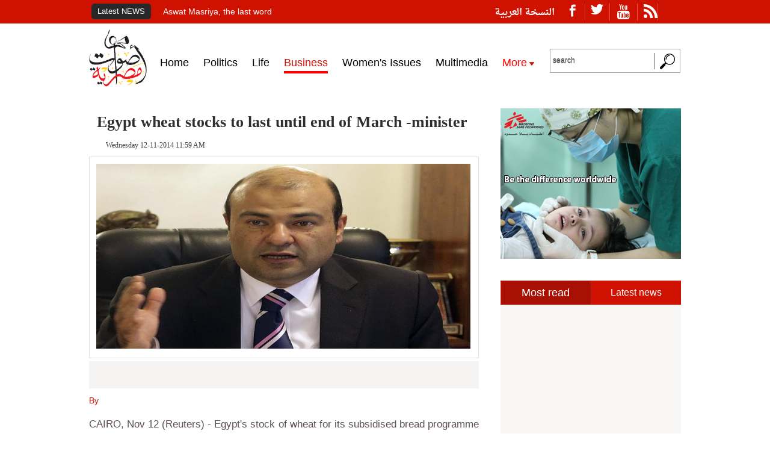

--- FILE ---
content_type: text/html; charset=UTF-8
request_url: http://en.aswatmasriya.com/news/details/10286
body_size: 7426
content:
<!DOCTYPE html>
<html>
    <head>
        <meta http-equiv="Content-Type" content="text/html; charset=UTF-8">
        <title>Aswat Masriya - Egypt wheat stocks to last until end of March -minister</title>
        <link rel='shortcut icon' type='image/x-icon' href='http://en.aswatmasriya.com/assets/img/aswat-masreya.png' />
                                    <meta name="description" content="Egypt&#39;s stock of wheat for its subsidised bread programme will last until the end of March, just before the local harvest begins, Supplies Minister Khaled Hanafi told Reuters.">
                                        <meta name='keywords' content='Egypt news, Egypt politics, Tahrir, Ikhwan, Mubarak, revolution, Baradei, Mursi, Morsi, Democracy, Armed forces, Copts, Christians, Gaza, Hamas, Saudi, Shafiq, Muslim brotherhood, Sinai, Cairo, Alexandria, Graffiti, Islamists, Hamdeen Sabbahi, Egypt constitution, columns, analysis, op-ed, blogs, social media, facebook, twitter, Video, pictures, youtube, tahrir, revolution, Egypt elections, Egypt constitution, elections coverage, Egypt parties, presidential elections, parliament' />
                <meta property="og:url" content="http://en.aswatmasriya.com/news/details/10286" />
        <meta property="og:type" content="article" />
                    <meta property="og:image" content="http://admin.aswatmasriya.com/en/uploads/old_news_images/cfe384ee-176f-4767-b4cb-39343f30e258.jpg" />
                <meta property="og:description" content="Egypt&#39;s stock of wheat for its subsidised bread programme will last until the end of March, just before the local harvest begins, Supplies Minister Khaled Hanafi told Reuters." />
                    <meta property="og:title" content="Egypt wheat stocks to last until end of March -minister" />
            <meta name="twitter:title" content="Egypt wheat stocks to last until end of March -minister">
                <meta name="viewport" content="width=device-width,initial-scale=0.3,maximum-scale=1.5" />
        <!--  twitter meta tag  -->
        <meta name="twitter:card" content="summary_large_image">
        <meta name="twitter:site" content="@AswatMasriya_En">
        <meta name="twitter:creator" content="@AswatMasriya_En">

        <meta name="twitter:description" content="Egypt&#39;s stock of wheat for its subsidised bread programme will last until the end of March, just before the local harvest begins, Supplies Minister Khaled Hanafi told Reuters.">
        <meta name="twitter:image" content="http://admin.aswatmasriya.com/en/uploads/old_news_images/cfe384ee-176f-4767-b4cb-39343f30e258.jpg">
        <!--  end twitter meta tag  -->
        <link rel="stylesheet" href="http://en.aswatmasriya.com/assets/css/responsive.css?swcv" type="text/css"/>
        <link href="http://en.aswatmasriya.com/assets/css/ticker-style.css" rel="stylesheet" type="text/css" />
        <link href="http://en.aswatmasriya.com/assets/css/swipebox.css?s2" rel="stylesheet" type="text/css" />
<!--        <script src="http://en.aswatmasriya.com/assets/js/jquery1.11.1.js"></script>-->
        <script src="http://en.aswatmasriya.com/assets/js/jquery-1-8.js"></script> <!-- old for map jquery -->
        <script src="http://en.aswatmasriya.com/assets/js/jquery.ticker.js" type="text/javascript"></script>
        <script src="http://en.aswatmasriya.com/assets/js/site.js" type="text/javascript"></script>
        <script type="text/javascript" src="http://en.aswatmasriya.com/assets/js/jquery.webticker.js"></script>
        <script type="text/javascript" src="http://en.aswatmasriya.com/assets/js/menu-active.js"></script>
        <!-- Go to www.addthis.com/dashboard to customize your tools -->
        <script type="text/javascript" src="//s7.addthis.com/js/300/addthis_widget.js#pubid=ra-50748c6a17da3b77"></script>
        <script defer src="http://en.aswatmasriya.com/assets/js/jquery.flexslider.js"></script>
        <script defer src="http://en.aswatmasriya.com/assets/js/jquery.swipebox.js"></script>
        <!-- Start Alexa Certify Javascript -->
        <script type="text/javascript">
            _atrk_opts = {atrk_acct: "X18Rm1aMp4Z3bm", domain: "aswatmasriya.com", dynamic: true};
            (function () {
                var as = document.createElement('script');
                as.type = 'text/javascript';
                as.async = true;
                as.src = "https://d31qbv1cthcecs.cloudfront.net/atrk.js";
                var s = document.getElementsByTagName('script')[0];
                s.parentNode.insertBefore(as, s);
            })();
        </script>
    <noscript><img src="https://d5nxst8fruw4z.cloudfront.net/atrk.gif?account=X18Rm1aMp4Z3bm" style="display:none" height="1" width="1" alt="" /></noscript>
    <!-- End Alexa Certify Javascript -->
    <script>
        (function (i, s, o, g, r, a, m) {
            i['GoogleAnalyticsObject'] = r;
            i[r] = i[r] || function () {
                (i[r].q = i[r].q || []).push(arguments)
            }, i[r].l = 1 * new Date();
            a = s.createElement(o),
                    m = s.getElementsByTagName(o)[0];
            a.async = 1;
            a.src = g;
            m.parentNode.insertBefore(a, m)
        })(window, document, 'script', '//www.google-analytics.com/analytics.js', 'ga');

        ga('create', 'UA-27027271-1', 'auto');
        ga('send', 'pageview');

    </script>
    <script type="text/javascript">
        $(function () {
            $("#webticker2").webTicker({travelocity: 0.08, direction: 1});
        });
    </script>
    <div id="fb-root"></div>
    <script>(function (d, s, id) {
            var js, fjs = d.getElementsByTagName(s)[0];
            if (d.getElementById(id))
                return;
            js = d.createElement(s);
            js.id = id;
            js.src = "//connect.facebook.net/en_US/sdk.js#xfbml=1&version=v2.6";
            fjs.parentNode.insertBefore(js, fjs);
        }(document, 'script', 'facebook-jssdk'));
    </script>
    <script>
        $(function () {

            var barSelector = ".subMenu",
                    offSetToTriggerFixed = 1,
                    offsettofix = $(barSelector).offset().top + offSetToTriggerFixed,
                    $fixedBar = $(barSelector).eq(0).clone();

            //Set cloned style and append to body:
            $fixedBar.css({display: 'none', position: 'fixed', top: 0, 'z-index': 1100, 'width': '100%'});
            $fixedBar.addClass('sticky_navigation');
            $('body').append($fixedBar);

//                //Set heights:
//                var viewPortHeight = $('body').height(),
//                        navHeight = $(barSelector).outerHeight(),
//                        $anyOtherSec = $('.section').not('.sTop');
//                $anyOtherSec.css({height: viewPortHeight - navHeight + 5});


            //Trigger when needed:
            $(window).scroll(function () {
                var fromTop = $(this).scrollTop();
                if (fromTop <= offsettofix)
                    $($fixedBar).hide();
                else
                    $($fixedBar).show();
            });
        });
    </script>
</head>
<body>
    <div class="wrapper">
        <header style="width: 100%;display: table;">
            <div class="on-f-head">
                <div id="shead-header1">
                    <div class="right-on-f-head">
                        <a href="http://www.aswatmasriya.com" class="language">النسخة العربية</a>
                        <a href="http://en.aswatmasriya.com/all_news"><p class="klmat-dala">Latest NEWS</p></a>
                        <div id="ticker-wrapper" class="no-js">
                            <ul id="js-news" class="js-hidden">
                                                                                                            <li class="news-item">
                                            <a href="http://en.aswatmasriya.com/news/details/18555">Aswat Masriya, the last word</a>
                                        </li>
                                                                            <li class="news-item">
                                            <a href="http://en.aswatmasriya.com/news/details/18554">Roundup of Egypt's press headlines on March 15, 2017‎</a>
                                        </li>
                                                                            <li class="news-item">
                                            <a href="http://en.aswatmasriya.com/news/details/18553">Roundup of Egypt's press headlines on March 14, 2017‎</a>
                                        </li>
                                                                            <li class="news-item">
                                            <a href="http://en.aswatmasriya.com/news/details/18552">Former Egyptian President Hosni Mubarak to be released: lawyer</a>
                                        </li>
                                                                            <li class="news-item">
                                            <a href="http://en.aswatmasriya.com/news/details/18551">Roundup of Egypt's press headlines on March 13, 2017</a>
                                        </li>
                                                                            <li class="news-item">
                                            <a href="http://en.aswatmasriya.com/news/details/18550">Egypt's capital set to grow by half a million in 2017</a>
                                        </li>
                                                                            <li class="news-item">
                                            <a href="http://en.aswatmasriya.com/news/details/18549">Egypt's wheat reserves to double with start of harvest -supply min</a>
                                        </li>
                                                                            <li class="news-item">
                                            <a href="http://en.aswatmasriya.com/news/details/18548">Roundup of Egypt's press headlines on March 12, 2017</a>
                                        </li>
                                                                                                </ul>
                        </div>
                    </div>
                    <div class="left-on-f-head">
                        <ul style="float: left;">
                            <li class='symbol'><a href="https://www.facebook.com/AswatMasriyaEn/?fref=ts" target="_blank" class="flaticon-facebook1 flaticon"></a></li>
                            <li class='symbol'><a href="https://twitter.com/AswatMasriya_En" target="_blank" class="flaticon3-socialnetwork189 flaticon"></a></li>
                            <li class='symbol'><a href="https://www.youtube.com/user/AswatMasriyaEn" target="_blank" class="flaticon4-youtube25 flaticon"></a></li>
                            <li class='symbol'><a href="http://en.aswatmasriya.com/home/rssfeeds" target="_blank" class="flaticon5-web-feed1 flaticon" style="padding-right: 0;"></a></li>
                        </ul>
                    </div>
                    <div class="clear"></div>
                </div>
            </div>
            <section class="shead-header">
                <div class="logo-an-search">
                    <div id="sticky_navigation">
                        <div class="subMenu">
                            <div class="inner">
                                <div class="demo_container">
                                    <div class="right-logo-area">
                                        <h1>
                                            <a href="http://en.aswatmasriya.com/"><img src="http://en.aswatmasriya.com/assets/img/logo.png" id="gujh-g" class="gujh-g1"/></a>
                                        </h1>
                                    </div>
                                    <div class="center-menu">
                                        <div id='cssmenu'>
                                            <ul>
                                                <li><a href="http://en.aswatmasriya.com/" class="sections-lia"><span>Home</span></a></li>
                                                                                                                                                            <li class="custom-section-li" id="sec_num_2">
                                                            <a href="http://en.aswatmasriya.com/section/2" class="sections-lia"><span>Politics</span></a>
                                                        </li>
                                                                                                            <li class="custom-section-li" id="sec_num_3">
                                                            <a href="http://en.aswatmasriya.com/section/3" class="sections-lia"><span>Life</span></a>
                                                        </li>
                                                                                                            <li class="custom-section-li" id="sec_num_5">
                                                            <a href="http://en.aswatmasriya.com/section/5" class="sections-lia"><span>Business</span></a>
                                                        </li>
                                                                                                            <li class="custom-section-li" id="sec_num_7">
                                                            <a href="http://en.aswatmasriya.com/section/7" class="sections-lia"><span>Women's Issues</span></a>
                                                        </li>
                                                                                                                                                    <li><a href="http://en.aswatmasriya.com/multimedia" class="sections-lia"><span>Multimedia</span></a></li>
                                                <li id="menu-more">
                                                    <a>
                                                        <span>
                                                            More
                                                            <ul id="sub-menu-more">
                                                                <li><a href="http://en.aswatmasriya.com/articles" class="sections-lia"><span>Opinion</span></a></li>
                                                                <li><a href="http://en.aswatmasriya.com/all_news" class="sections-lia"><span>Latest news</span></a></li>
                                                                <li><a href="http://en.aswatmasriya.com/hotfile" class="sections-lia"><span>Interactive files</span></a></li>
                                                                <div class="clear"></div>
                                                            </ul>
                                                        </span>
                                                    </a>
                                                </li>
                                            </ul>
                                        </div>
                                    </div>
                                    <div class="left-search">
                                        <form name="search_articles" action="" method="post" class="searchform" id="searchform">
                                            <input placeholder="search" maxlength="255" size="10" class="input-search" type="text" />
                                            <input name="submit" value="" class="icon-search" type="submit" />
                                        </form>
                                    </div>
                                    <div class="TOLeft"></div>
                                    <div class="TORight"></div>
                                </div>
                            </div>
                        </div>
                    </div>
                    <div id="AdContainer"></div>
                </div>
            </section>
        </header>
        <script>
            $(".searchform").submit(function (e) {
                e.preventDefault();
            });

            $(".icon-search").click(function () {
                if ($('.input-search').val() != '')
                {
                    window.location.href = "http://en.aswatmasriya.com/search/index/" + $('.input-search').val();
                }
            });
        </script>
        <script>
            $.post("https://graph.facebook.com", {id: "http://en.aswatmasriya.com/news/details/10286", scrape: true}, function (data) {
                console.log(data);
            });
        </script>
    </script>
<!--    <div class="up-main">
        <div class="HLB">
            <div class="bg-layer">

            </div>
        </div>
    </div>-->
<div class="middle-view">
    <div class="homepage-width">
        <div class="rightColumn">
            <!--  homeicon-->
            <div class="with-out-name">
                <a href="http://en.aswatmasriya.com/"><span class="home-icon"></span></a>
                <i class="left-arrow-yellow"></i>
                <a href="http://en.aswatmasriya.com/section/5"><p class="name-of-icon">Business</p></a>
                <div class="clear"></div>
            </div>
            <!--  end-homeicon-->
                        <div class="new-for-jo">
                <h3 class="article_title">Egypt wheat stocks to last until end of March -minister</h3>
                <div class="written-time">
                    <i class="atr_2-icon"></i>
                    <span class="atr_2">Wednesday 12-11-2014 11:59 AM</span>
                </div>
                <div class="clear"></div>
            </div>
                            <div class="content-img-news-let">
                    <img src="http://admin.aswatmasriya.com/en/uploads/old_news_images/cfe384ee-176f-4767-b4cb-39343f30e258.jpg" class="article-img"  alt="Egypt wheat stocks to last until end of March -minister" title="Egypt wheat stocks to last until end of March -minister">
                                    </div>
                        <div class="social-plugin-area">
                <!-- Go to www.addthis.com/dashboard to customize your tools -->
                <div class="addthis_sharing_toolbox"></div>
            </div>
            <div class="wh-yel-new-text">
                <input type="hidden" id="item_sec_id" value="5" />
                <div class="written-area">
                    <span class="written">By </span>
                    <span class="written_by"> <a target="_blank" href="http://en.aswatmasriya.com/journalist/index/" ></a></span>
                </div>
                                <div class="clear"></div>
            </div>
            <div class="article-description p-description">
                <p>CAIRO, Nov 12 (Reuters) -&nbsp;<a id="/search/entity?entityId=http%3A%2F%2Fd.opencalais.com%2Fer%2Fgeo%2Fcountry%2Fralg-geo1%2F4635c953-6a61-1597-32f9-ce991ec4c095&sort=date&terms=%22Egypt%22" class="cite"><span class="highlight"><span class="highlight">Egypt</span></span></a>&#39;s stock of wheat for its subsidised bread programme will last until the end of March, just before the local harvest begins, Supplies Minister Khaled Hanafi told Reuters.</p>
<p>The world&#39;s largest wheat importer,&nbsp;<a id="/search/entity?entityId=http%3A%2F%2Fd.opencalais.com%2Fer%2Fgeo%2Fcountry%2Fralg-geo1%2F4635c953-6a61-1597-32f9-ce991ec4c095&sort=date&terms=%22Egypt%22" class="cite"><span class="highlight"><span class="highlight">Egypt</span></span></a>&nbsp;bought 235,000 tonnes of French and Ukrainian wheat last Wednesday for shipment on Dec. 11-20.</p>
<p>The government has bought 2.19 million tonnes of wheat on the international market since July 1, the start of the fiscal year.</p>
<p><a id="/search/entity?entityId=http%3A%2F%2Fd.opencalais.com%2Fer%2Fgeo%2Fcountry%2Fralg-geo1%2F4635c953-6a61-1597-32f9-ce991ec4c095&sort=date&terms=%22Egypt%22" class="cite"><span class="highlight"><span class="highlight">Egypt</span></span></a>&nbsp;purchased 5.46 million tonnes of wheat from abroad in the 2013-2014 fiscal year in addition to 3.7 million tonnes of local wheat.</p>
<p>Minister Hanafi told Reuters in an interview late on Tuesday that the government planned to buy roughly the same amount from local farmers in the harvest which begins in mid-April and runs to mid-July.</p>
<p>He declined to give details about import plans for the second half of the fiscal year.</p>
<p>He has said&nbsp;<a id="/search/entity?entityId=http%3A%2F%2Fd.opencalais.com%2Fer%2Fgeo%2Fcountry%2Fralg-geo1%2F4635c953-6a61-1597-32f9-ce991ec4c095&sort=date&terms=%22Egypt%22" class="cite"><span class="highlight"><span class="highlight">Egypt</span></span></a>&nbsp;aims to cut state imports of wheat in the next year to between 4 million and 4.5 million tonnes provided reforms to its bread subsidy programme continued to reduce consumption and waste. (Reporting by Ehab Farouk; writing by Maggie Fick; editing by Jason Neely)</p>                            </div>
            <div class="tags-area">
                <span class="cic-ta"><i></i></span>
                <ul class="ul-tags-gt">
                                                                <li class="tags-li"><a href="http://en.aswatmasriya.com/search/news/" target="_blank"></a></li>
                                        <div class="clear"></div>
                </ul>
                <div class="clear"></div>
            </div>
            
            <div class="fourth-sections">
                                    <div class="right-one-of-them">
                        <div class="head-section-name">
                            <a href="http://en.aswatmasriya.com/section/5">
                                <h3>Politics</h3>
                            </a>
                        </div>
                        <div>
                                                            <div class="from-all-one-section">
                                    <div class="from-all-one-section-img">
                                                                                    <img src="http://admin.aswatmasriya.com/en/uploads/image_archive/647x471/16974293301489583599.jpg"  alt="Roundup of Egypt's press headlines on March 15, 2017‎" title="Roundup of Egypt's press headlines on March 15, 2017‎" class="from-all-one-section-img">
                                                                            </div>
                                    <a href="http://en.aswatmasriya.com/news/details/18554"> <h3 class="from-all-one-section-title">Roundup of Egypt's press headlines on March 15, 2017‎</h3></a>
                                </div>
                                                            <div class="from-all-one-section">
                                    <div class="from-all-one-section-img">
                                                                                    <img src="http://admin.aswatmasriya.com/en/uploads/image_archive/647x471/7651768911489479269.jpg"  alt="Roundup of Egypt's press headlines on March 14, 2017‎" title="Roundup of Egypt's press headlines on March 14, 2017‎" class="from-all-one-section-img">
                                                                            </div>
                                    <a href="http://en.aswatmasriya.com/news/details/18553"> <h3 class="from-all-one-section-title">Roundup of Egypt's press headlines on March 14, 2017‎</h3></a>
                                </div>
                                                    </div>
                    </div>
                                    <div class="right-one-of-them">
                        <div class="head-section-name">
                            <a href="http://en.aswatmasriya.com/section/2">
                                <h3>Life</h3>
                            </a>
                        </div>
                        <div>
                                                            <div class="from-all-one-section">
                                    <div class="from-all-one-section-img">
                                                                                    <img src="http://admin.aswatmasriya.com/en/uploads/image_archive/647x471/8548834581489613919.jpg"  alt="Aswat Masriya, the last word" title="Aswat Masriya, the last word" class="from-all-one-section-img">
                                                                            </div>
                                    <a href="http://en.aswatmasriya.com/news/details/18555"> <h3 class="from-all-one-section-title">Aswat Masriya, the last word</h3></a>
                                </div>
                                                            <div class="from-all-one-section">
                                    <div class="from-all-one-section-img">
                                                                                    <img src="http://admin.aswatmasriya.com/en/uploads/image_archive/647x471/17015222931489318033.jpg"  alt="Egypt's capital set to grow by half a million in 2017" title="Egypt's capital set to grow by half a million in 2017" class="from-all-one-section-img">
                                                                            </div>
                                    <a href="http://en.aswatmasriya.com/news/details/18550"> <h3 class="from-all-one-section-title">Egypt's capital set to grow by half a million in 2017</h3></a>
                                </div>
                                                    </div>
                    </div>
                                    <div class="right-one-of-them">
                        <div class="head-section-name">
                            <a href="http://en.aswatmasriya.com/section/3">
                                <h3>Business</h3>
                            </a>
                        </div>
                        <div>
                                                            <div class="from-all-one-section">
                                    <div class="from-all-one-section-img">
                                                                                    <img src="http://admin.aswatmasriya.com/en/uploads/image_archive/647x471/11767707971472382657.jpg"  alt="Egypt's wheat reserves to double with start of harvest -supply min" title="Egypt's wheat reserves to double with start of harvest -supply min" class="from-all-one-section-img">
                                                                            </div>
                                    <a href="http://en.aswatmasriya.com/news/details/18549"> <h3 class="from-all-one-section-title">Egypt's wheat reserves to double with start of harvest -supply min</h3></a>
                                </div>
                                                            <div class="from-all-one-section">
                                    <div class="from-all-one-section-img">
                                                                                    <img src="http://admin.aswatmasriya.com/en/uploads/image_archive/647x471/17187658821473415371.jpg"  alt="Egypt reforms must focus on investment: World Bank" title="Egypt reforms must focus on investment: World Bank" class="from-all-one-section-img">
                                                                            </div>
                                    <a href="http://en.aswatmasriya.com/news/details/18542"> <h3 class="from-all-one-section-title">Egypt reforms must focus on investment: World Bank</h3></a>
                                </div>
                                                    </div>
                    </div>
                                    <div class="right-one-of-them">
                        <div class="head-section-name">
                            <a href="http://en.aswatmasriya.com/section/5">
                                <h3>Women's Issues</h3>
                            </a>
                        </div>
                        <div>
                                                            <div class="from-all-one-section">
                                    <div class="from-all-one-section-img">
                                                                                    <img src="http://admin.aswatmasriya.com/en/uploads/image_archive/647x471/5367849481488740075.jpg"  alt="Artist breathes life into still paintings using human canvases" title="Artist breathes life into still paintings using human canvases" class="from-all-one-section-img">
                                                                            </div>
                                    <a href="http://en.aswatmasriya.com/news/details/18532"> <h3 class="from-all-one-section-title">Artist breathes life into still paintings using human canvases</h3></a>
                                </div>
                                                            <div class="from-all-one-section">
                                    <div class="from-all-one-section-img">
                                                                                    <img src="http://admin.aswatmasriya.com/en/uploads/image_archive/647x471/6314183251486635436.jpg"  alt="Egypt’s Al-Azhar entirely rejects proposal to end verbal divorce" title="Egypt’s Al-Azhar entirely rejects proposal to end verbal divorce" class="from-all-one-section-img">
                                                                            </div>
                                    <a href="http://en.aswatmasriya.com/news/details/18443"> <h3 class="from-all-one-section-title">Egypt’s Al-Azhar entirely rejects proposal to end verbal divorce</h3></a>
                                </div>
                                                    </div>
                    </div>
                            </div>
            <div>
                <div class="head-section-name">
                    <h3>facebook comments </h3>
                </div>
                <div fb-xfbml-state="rendered" class="fb-comments fb_iframe_widget" data-href="http://en.aswatmasriya.com/news/details/10286" data-width="100%" data-numposts="5"></div>
            </div>
        </div>
        <!-- end-articles-section -->

        <div class="leftColumn">
    <div class="left-content">
<!--        <div class="Cartoons">
            <script async src="//pagead2.googlesyndication.com/pagead/js/adsbygoogle.js"></script>
            <ins class="adsbygoogle"
                 style="display:block"
                 data-ad-client="ca-pub-3125771499169304"
                 data-ad-slot="2747342076"
                 data-ad-format="auto"></ins>
            <script>
                (adsbygoogle = window.adsbygoogle || []).push({});
            </script>
        </div>-->
        <a href="http://msf-egypt.org/en">
            <div class="banner-300x250">
                <img src="http://admin.aswatmasriya.com/en/uploads/banners/banner1_1475741508.jpg" alt="MSF" title="MSF" height="250" width="300" />
            </div>
        </a>
        <div class="most-top-mar4">
            <div class="clhead-mostread">
                <div id="most-of">
                    <ul id="tabs-last-section">
                        <li><a href="#" title="tab6">Most read</a></li>
                        <li><a href="#" title="tab5">Latest news</a></li>
                    </ul>
                    <div id="tab6" class="tabs-content">
                        <div class="most-read-section">
                                                        <div class="clear"></div>
                        </div>
                    </div>
                    <div id="tab5" class="tabs-content">
                        <div class="most-read-section">
                                                                                                                                <div class="one-most-read">
                                        <a href="http://en.aswatmasriya.com/news/details/18555">
                                            <div class="h_list">
                                                <h3>Aswat Masriya, the last word</h3>
                                            </div>
                                        </a>
                                    </div>
                                                                    <div class="one-most-read">
                                        <a href="http://en.aswatmasriya.com/news/details/18554">
                                            <div class="h_list">
                                                <h3>Roundup of Egypt's press headlines on March 15, 2017‎</h3>
                                            </div>
                                        </a>
                                    </div>
                                                                    <div class="one-most-read">
                                        <a href="http://en.aswatmasriya.com/news/details/18553">
                                            <div class="h_list">
                                                <h3>Roundup of Egypt's press headlines on March 14, 2017‎</h3>
                                            </div>
                                        </a>
                                    </div>
                                                                    <div class="one-most-read">
                                        <a href="http://en.aswatmasriya.com/news/details/18552">
                                            <div class="h_list">
                                                <h3>Former Egyptian President Hosni Mubarak to be released: lawyer</h3>
                                            </div>
                                        </a>
                                    </div>
                                                                                        <div class="clear"></div>
                        </div>
                    </div>
                </div>
            </div>
            <div class="clear"></div>
        </div>
        <!-- <div class="Cartoons">
            <script async src="//pagead2.googlesyndication.com/pagead/js/adsbygoogle.js"></script>
            <ins class="adsbygoogle"
                 style="display:block"
                 data-ad-client="ca-pub-3125771499169304"
                 data-ad-slot="2747342076"
                 data-ad-format="auto"></ins>
            <script>
                (adsbygoogle = window.adsbygoogle || []).push({});
            </script>
        </div> -->
       <a href="http://msf-egypt.org/en">
            <div class="Cartoons">
                <img src="http://admin.aswatmasriya.com/en/uploads/banners/banner2_1475741380.jpg" alt="MSF" title="MSF" height="250" width="300" />
            </div>
        </a>
        <!--        <div class="Cartoons">
                    <img src="http://en.aswatmasriya.com/assets/img/ad.jpg" alt="" title="" height="250" width="300">
                </div>-->
        <div class="fb-page" data-href="https://www.facebook.com/AswatMasriyaEn" data-tabs="timeline" data-width="300" data-height="290" data-small-header="false" data-adapt-container-width="false" data-hide-cover="false" data-show-facepile="false">
            <div class="fb-xfbml-parse-ignore"><blockquote cite="https://www.facebook.com/AswatMasriyaEn"><a href="https://www.facebook.com/AswatMasriyaEn">Aswat Masriya English</a></blockquote></div></div>
    </div>
</div>

        <div class="clear"></div>
    </div>
</div>

<script>
    $(document).ready(function () {
        $.ajax({
            type: "POST",
            url: "http://en.aswatmasriya.com/news/process_hit",
            data: {token: "ajax_request", id: 10286}
        });

        $(".article-description p").addClass("p-description");
        $(".article-description p strong").addClass("p-descriptionstrong");

        var sec_id = $("#item_sec_id").val();
        $(".custom-section-li").each(function () {
            var current_sec_id = $(this).attr("id");
            var current_sec_num = current_sec_id.replace("sec_num_", "");
            if (current_sec_num == sec_id)
            {
                $(this).addClass('li-active-menu');
            }
        });
    });
</script>
<!-- <div class="up-main" style="padding-bottom: 20px;clear: both;">
    <div class="HLB">
        <div class="bg-layer">
            <script async src="//pagead2.googlesyndication.com/pagead/js/adsbygoogle.js"></script>
            <ins class="adsbygoogle"
                 style="display:block"
                 data-ad-client="ca-pub-3125771499169304"
                 data-ad-slot="2747342076"
                 data-ad-format="auto"></ins>
            <script>
                (adsbygoogle = window.adsbygoogle || []).push({});
            </script>
        </div>
    </div>
</div> -->
<footer>
    <div class="b-foo-ter-1">
        <ul class="nav_lvl1">
            <li class="nav_lvl1-li"><a href="http://en.aswatmasriya.com/"><span>Home</span></a></li>
                                                <li class="nav_lvl1-li"><a href="http://en.aswatmasriya.com/section/2"><span>Politics</span></a></li>
                                    <li class="nav_lvl1-li"><a href="http://en.aswatmasriya.com/section/3"><span>Life</span></a></li>
                                    <li class="nav_lvl1-li"><a href="http://en.aswatmasriya.com/section/5"><span>Business</span></a></li>
                                    <li class="nav_lvl1-li"><a href="http://en.aswatmasriya.com/section/7"><span>Women's Issues</span></a></li>
                                        <li class="nav_lvl1-li"><a href="http://en.aswatmasriya.com/multimedia"><span>Multimedia</span></a></li>
        </ul>
    </div>
    <div class="b-foo-ter-2">
        <div class="footer-div2">
            <div class="links">
                <a href="http://en.aswatmasriya.com/about">About Us</a>
                <a href="http://en.aswatmasriya.com/contact">Contact Us</a>
            </div>
            <div class="us-footer">
                © All rights reserved 2016 to aswatmasriya
            </div>
            <div class="whalesys">
                Designed and Developed by Whalesys
            </div>
        </div>
    </div>
</footer>
</div>
<!-- This site is converting visitors into subscribers and customers with OptinMonster -http://optinmonster.com -->
<script>var om57fe539a00607, om57fe539a00607_poll = function () {
        var r = 0;
        return function (n, l) {
            clearInterval(r), r = setInterval(n, l)
        }
    }();
    !function (e, t, n) {
        if (e.getElementById(n)) {
            om57fe539a00607_poll(function () {
                if (window['om_loaded']) {
                    if (!om57fe539a00607) {
                        om57fe539a00607 = new OptinMonsterApp();
                        return om57fe539a00607.init({"s": "22598.57fe539a00607", "staging": 0, "dev": 0, "beta": 0});
                    }
                }
            }, 25);
            return;
        }
        var d = false, o = e.createElement(t);
        o.id = n, o.src = "//a.optnmnstr.com/app/js/api.min.js", o.async = true, o.onload = o.onreadystatechange = function () {
            if (!d) {
                if (!this.readyState || this.readyState === "loaded" || this.readyState === "complete") {
                    try {
                        d = om_loaded = true;
                        om57fe539a00607 = new OptinMonsterApp();
                        om57fe539a00607.init({"s": "22598.57fe539a00607", "staging": 0, "dev": 0, "beta": 0});
                        o.onload = o.onreadystatechange = null;
                    } catch (t) {
                    }
                }
            }
        };
        (document.getElementsByTagName("head")[0] || document.documentElement).appendChild(o)
    }(document, "script", "omapi-script");
</script>
<!-- / OptinMonster -->

<script>
    // last-section
    $(".tabs-content").hide();
    $("#tabs-last-section li:first").attr("id", "current");
    $(".tabs-content:first").fadeIn();
    $('#tabs-last-section a').click(function (e) {
        e.preventDefault();
        $(".tabs-content").hide();
        $("#tabs-last-section li").attr("id", "");
        $(this).parent().attr("id", "current");
        $('#' + $(this).attr('title')).show();
    });
    //end tabs li
</script>
</body>
</html>


--- FILE ---
content_type: text/css
request_url: http://en.aswatmasriya.com/assets/css/responsive.css?swcv
body_size: 8513
content:
.flaticon-facebook1:before,.flaticon2-instagram7:before,.flaticon3-socialnetwork189:before,.flaticon4-youtube25:before,.flaticon5-web-feed1:before{content:"\e000"}#cssmenu ul,li{list-style:none}.article-img,.bar,.borsanews,.clear,.images-inn,.info-content-writer,.loadmore-btn,.middle-view,.related-news,footer{clear:both}#cssmenu ul li a,.mapButtons a,.poll-result,a{text-decoration:none}
*{padding:0;margin:0;font-weight:400}@font-face{font-family:font_rg;src:url(font/master-font/DroidNaskh-Regular.otf) format("opentype");src:url(font/master-font/DroidNaskh-Regular.woff) format("woff"),url(font/master-font/DroidNaskh-Regular.ttf) format("truetype"),url(font/master-font/DroidNaskh-Regular.svg) format("svg")}@font-face{font-family:font_bo;src:url(font/master-font/DroidNaskh-Bold.otf) format("opentype");src:url(font/master-font/DroidNaskh-Bold.woff) format("woff"),url(font/master-font/DroidNaskh-Bold.ttf) format("truetype"),url(font/master-font/DroidNaskh-Bold.svg) format("svg")}@font-face{font-family:bahij;src:url(font/menu-font/W-HelveticaNeueW23forSKY-Bd_0.otf) format("opentype");src:url(font/menu-font/W-HelveticaNeueW23forSKY-Bd_0.woff) format("woff"),url(font/menu-font/W-HelveticaNeueW23forSKY-Bd_0.ttf) format("truetype"),url(font/menu-font/W-HelveticaNeueW23forSKY-Bd_0.svg) format("svg")}@font-face{font-family:font_new;src:url(font/new-font/Greta-Text-Pro-Light_21528.otf) format("opentype");src:url(font/new-font/Greta-Text-Pro-Light_21528.woff) format("woff"),url(font/new-font/Greta-Text-Pro-Light_21528.ttf) format("truetype"),url(font/new-font/Greta-Text-Pro-Light_21528.svg) format("svg")}body{direction:ltr}@font-face{font-family:Flaticon;src:url(font/icon-fonts/facebook-icon/flaticon.eot);src:url(font/icon-fonts/facebook-icon/flaticon.eot#iefix) format("embedded-opentype"),url(font/icon-fonts/facebook-icon/flaticon.woff) format("woff"),url(font/icon-fonts/facebook-icon/flaticon.ttf) format("truetype"),url(font/icon-fonts/facebook-icon/flaticon.svg) format("svg");font-weight:400;font-style:normal}[class*=" flaticon-"]:after,[class*=" flaticon-"]:before,[class^=flaticon-]:after,[class^=flaticon-]:before{font-family:Flaticon;font-size:20px;font-style:normal}@font-face{font-family:Flaticon2;src:url(font/icon-fonts/googleplus-icon/flaticon.eot);src:url(font/icon-fonts/googleplus-icon/flaticon.eot#iefix) format("embedded-opentype"),url(font/icon-fonts/googleplus-icon/flaticon.woff) format("woff"),url(font/icon-fonts/googleplus-icon/flaticon.ttf) format("truetype"),url(font/icon-fonts/googleplus-icon/flaticon.svg) format("svg");font-weight:400;font-style:normal}[class*=" flaticon2-"]:after,[class*=" flaticon2-"]:before,[class^=flaticon2-]:after,[class^=flaticon2-]:before{font-family:Flaticon2;font-size:22px;font-style:normal}@font-face{font-family:Flaticon3;src:url(font/icon-fonts/twitter-icon/flaticon.eot);src:url(font/icon-fonts/twitter-icon/flaticon.eot#iefix) format("embedded-opentype"),url(font/icon-fonts/twitter-icon/flaticon.woff) format("woff"),url(font/icon-fonts/twitter-icon/flaticon.ttf) format("truetype"),url(font/icon-fonts/twitter-icon/flaticon.svg) format("svg");font-weight:400;font-style:normal}[class*=" flaticon3-"]:after,[class*=" flaticon3-"]:before,[class^=flaticon3-]:after,[class^=flaticon3-]:before{font-family:Flaticon3;font-size:20px;font-style:normal}@font-face{font-family:Flaticon4;src:url(font/icon-fonts/youtube/flaticon.eot);src:url(font/icon-fonts/youtube/flaticon.eot#iefix) format("embedded-opentype"),url(font/icon-fonts/youtube/flaticon.woff) format("woff"),url(font/icon-fonts/youtube/flaticon.ttf) format("truetype"),url(font/icon-fonts/youtube/flaticon.svg) format("svg");font-weight:400;font-style:normal}[class*=" flaticon4-"]:after,[class*=" flaticon4-"]:before,[class^=flaticon4-]:after,[class^=flaticon4-]:before{font-family:Flaticon4;font-size:25px;font-style:normal}@font-face{font-family:Flaticon5;src:url(font/icon-fonts/rss/flaticon.eot);src:url(font/icon-fonts/rss/flaticon.eot#iefix) format("embedded-opentype"),url(font/icon-fonts/rss/flaticon.woff) format("woff"),url(font/icon-fonts/rss/flaticon.ttf) format("truetype"),url(font/icon-fonts/rss/flaticon.svg) format("svg");font-weight:400;font-style:normal}[class*=" flaticon5-"]:after,[class*=" flaticon5-"]:before,[class^=flaticon5-]:after,[class^=flaticon5-]:before{font-family:Flaticon5;font-size:23px;font-style:normal}.columnsContainer{position:relative}.content{width:100%;margin:auto;background:#fff}.TOLeft,.TORight{display: none;position:absolute;width:160px;height:600px;top:130px}.middle-view,.repeated_section{background:#FFF;position:relative}.TORight{right:-172px}.TOLeft{left:-172px}.home-content{padding-top:23px;float:right;width:70%}#shead-header{width:80%;margin:auto}.middle-view{width:984px;padding:0 10px;margin:auto}.repeated_section{height:100%;width:228px;float:right;margin-left:24px}.repeated_section:nth-last-child(2){margin-left:0}.repeated_a{width:100%;height:100%;display:block}.span_img{overflow:hidden;display:block;border:1px solid #D8D8D8;padding:12px}.hidden-width{display:block;width:202px;height:149px}.h3-and-timing{width:100%}.homepage-width{margin-top:36px}.rightColumn{width:648px;float:left}.leftColumn{width:300px;float:right}.h3-shadow{width:96%;max-height:70px;min-height:45px;padding:2% 2% 0;line-height:22px;overflow:hidden;color:#231F20;font-family:arial;font-size:15px;font-weight:700}.section-timing i{display:block;float:left;margin-right:8px;margin-top:5px}.repeated_section:nth-child(1) i{margin-top:0}.section-timing{position:absolute;top:50%;left:13px;padding:2% 5%;background:#ce1100;border-radius:2px}.section-timing span{font-family:arial;font-size:13px;font-weight:400;color:#fff;line-height:22px;text-align:center}.news-main-section{width:100%;margin:auto}.head-section-name{height:46px;line-height:46px;border-top:2px solid #000}.head-section-name h3{color:#ce1100;font-family:arial;font-size:18px;font-weight:700;float:left}.political-one{width:100%;float:right;margin-bottom:24px}.political-one .political-one-img{width:370px;padding:12px;background:#FFF;border:1px solid #DFDFDF;float:left;height:269px}.p-politicaltitle,.political-one .political-one-title{width:230px;padding-left:22px;line-height:30px;float:right;min-height:22px}.political-one .political-one-title{max-height:120px;overflow:hidden;margin-right:0;font-family:arial;font-size:18px;margin-top:3%;margin-bottom:2%;color:#000;font-weight:700}.description-more,.political-one .political-one-title:hover{color:#CE1100}.p-politicaltitle,.political-one-text p{color:#000;font-size:15px;font-family:arial;overflow:hidden}.p-politicaltitle{max-height:145px;margin-top:10px}.political-one .political-sp-img{width:100%;height:100%}.political-one-text:nth-child(2n+0){margin-right:0}.political-one-text{width:312px;float:left;margin-right:24px;height:45px;overflow:hidden;margin-bottom:24px}.political-one-text i{background:url(../img/aswat-masreya.png) no-repeat;width:22px;height:22px;display:block;float:left;margin-right:2.5%}.political-one-text p{float:left;line-height:1.4;width:87%;height:43px;font-weight:700}.borsanews{background:#000;height:36px;width:100%;margin-top:12px;margin-bottom:36px}.area-flw-up{width:100%;height:35px;padding:0;margin:auto;position:relative;overflow:hidden}#block-views-breaking-news-bar-block-1{background:url(../img/bg-slider-bar.png);height:36px}.tickercontainer{margin:0;padding:0;overflow:hidden}ul.newsticker{position:relative;height:36px;line-height:35px}.field-content{color:#fff;float:left;margin-right:13px}.field-content:hover{color:#930e02}#webticker2{float:left}#webticker2 li{float:left;background:url(../img/kora-bg.png) left no-repeat;margin-left:25px}#block-views-breaking-news-bar-block-1 h2{background-color:#D80000;color:#FFF;margin:3px 3px auto auto;height:30px;width:80px;float:left;line-height:34px;font-family:arial;font-size:16px;font-weight:400;text-align:center}.a-scrool-top{font-family:font_rg;font-size:15px;font-weight:400}.percentageplus{display:block;float:left;background:#468847;color:#fff;height:19px;margin-top:9px;border-radius:3px;line-height:23px;padding:0 4px}.percentage0,.percentagemic{float:right;color:#fff;height:19px;margin-top:9px;border-radius:3px;line-height:23px;padding:0 4px;display:block}.percentagemic{background:#ec1815}.percentage0{background:#666}.article-one{width:310px;float:left;margin-bottom:24px}.article-one:nth-child(1),.article-one:nth-child(3){margin-left:13px}.article-one:nth-child(2),.article-one:nth-child(4){margin-left:15px}.article-one .article-one-img{padding:12px;background:#FFF;border:1px solid #DFDFDF;float:left}.article-one .article-one-title{min-height:22px;max-height:60px;overflow:hidden;width:60%;line-height:30px;margin-left:2%;float:right;font-family:arial;font-size:20px;margin-top:1%;color:#000}.article-one .article-one-title2{color:#ce1100;font-family:arial;font-size:15px;max-height:98px;overflow:hidden;width:60%;line-height:30px;margin-left:2%;float:right;margin-top:1%}.from-all-one .from-all-one-title,.p-articletitle,.p-from-alltitle{min-height:22px;max-height:60px;line-height:30px;overflow:hidden}.p-articletitle{width:60%;float:right;margin-left:2%}.article-one .article-sp-img{width:86px;height:104px}.article-main-section{background:#f7f7f7;margin-bottom:36px}.from-all-one{width:310px;float:right;margin-bottom:24px;margin-left:24px;border:1px solid #DFDFDF;height:223px}.from-all-one:nth-child(2){margin-left:0}.from-all-one .from-all-one-img{width:286px;height:141px;padding:12px 12px 7px;background:#FFF;float:right}.from-all-one .from-all-one-title{width:93%;margin-left:12px;font-family:arial;font-size:18px;font-weight:700;color:#000}.p-from-alltitle{width:92%;margin-top:10px;float:right;margin-right:2%}.from-all-one .from-all-sp-img{width:100%;height:100%}.political-all-one:nth-child(2n+0){margin-left:0}.political-all-one{width:49%;float:right;margin-left:2%;max-height:50px;overflow:hidden;margin-bottom:24px}.political-all-one i{background:url(../img/aswat-masreya.png) no-repeat;width:22px;height:22px;display:block;float:left;margin-right:2.5%}.political-all-one p{float:left;color:#000;line-height:1.4;width:88%;overflow:hidden;height:40px;font-family:arial;font-size:15px;font-weight:700}.left-content{width:300px;float:right}.banner-300x250{width:300px;height:250px;margin-bottom:36px}.Cartoons{margin:36px 0;width:300px;position:relative;height:250px;overflow: hidden;}.most-top-mar4{margin-bottom:36px}.most-read-section{width:300px;background:#F9F7F5;height:325px;padding-top:14px;overflow:hidden}.one-most-read{width:286px;height:67px;border:1px solid #d8d8d8;margin:auto auto 12px;background:#fff}.one-most-read:last-child{margin-bottom:0}.h_list{width:100%;float:right;display:block}#most-of,.clhead-mostread{width:300px}.h_list h3{color:#000;font-family:arial;font-size:16px;line-height:1.9;height:50px;min-height:40px;overflow:hidden;text-align:left;padding:5px 12px 5px 5px}#tabs-last-section li{float:left;line-height:40px;position:relative;background:url(../img/s-05_index.png) left no-repeat}#tabs-last-section li a{padding:0;color:#fff;font-family:arial;font-size:16px;display:block;height:40px;width:150px;background:url(../img/s-05_index.png) left no-repeat #ce1100;text-align:center}#tabs-last-section #current{border-left:medium none;box-shadow:none;margin-top:0}#tabs-last-section #current a{background:url(../img/s-05_index.png) left no-repeat #a81003;color:#FFF;line-height:40px;font-family:arial;font-size:18px}.albums-area-inner .albumsinner-h3,.videos-area-inner .albumsinner-h3{overflow:hidden;line-height:1.6;font-family:arial;font-size:17px;text-align:left;z-index:999;padding:0 .5% 0 10px}#tabs-last-section{display:table}.multimedia{margin-top:36px}.images-home-area{width:563px;float:left}.videos-home-area{width:418px;float:right}.albums-area-inner{width:280px;height:305px;float:left;position:relative}.albums-area-inner .albumsinner-img{width:100%;height:100%}.albums-area-inner .img-ab{min-height:20px;max-height:80px;bottom:0;right:0;width:100%;position:absolute}.albums-area-inner .albumsinner-h3{width:96%;color:#FFF;min-height:31px;max-height:50px;position:relative}.albums-area-inner .albumsinner-h3:hover{color:#CE1100}.albums-area-inner:nth-child(1){margin-right:2px}.videos-area-inner{width:419px;height:304px;float:right;position:relative}.videos-area-inner .albumsinner-img{width:100%;height:100%}.videos-area-inner .content-of-diivr{position:absolute;bottom:0;left:0;width:100%}.videos-area-inner .img-ab{min-height:20px;max-height:80px;bottom:0;right:0;width:100%;position:absolute}.videos-area-inner .albumsinner-h3{width:96%;color:#FFF;min-height:31px;max-height:57px;position:relative}.bg-red-boox,.bg-red2-boox{padding:10px;line-height:10px}.videos-area-inner .albumsinner-h3:hover{color:#CE1100}.bg-red-boox p,.bg-red2-boox p{color:#fff;font-family:arial;font-size:14px}.content-of-diivr-home{position:absolute;top:250px;left:0;width:96.5%}.logo2-img-numo,.logo3-img-numo{display:block;width:18px;height:18px;z-index:999;position:absolute}.logo2-img-numo{background:url(../img/images-red-bg.png) no-repeat;margin:0 5px;top:6px;left:0}.bg-red-boox{position:absolute;top:8px;left:8px;background:#ce1100}.bg-red-boox p{margin-left:20px}.logo3-img-numo{background:url(../img/video-red-bg.png) no-repeat;margin:0 5px;top:6px;left:0}.bg-red2-boox{position:absolute;top:8px;right:8px;background:#ce1100}.bg-red2-boox p{margin-left:20px}.vote-polls{width:300px;height:233px;margin-bottom:36px}.footer-div2,.nav_lvl1{width:984px;margin:auto;overflow:hidden}.nav_lvl1 li{display:table-cell;padding:10px 33px}.nav_lvl1 li a{color:#FFF;padding:0 19px;font-family:font_BO;font-size:14px;font-weight:400}.footer-div2{height:55px}.b-foo-ter-1{background:#101010;width:100%}.b-foo-ter-2{background:#000;width:100%}.links{line-height:50px;width:309px;float:left}.us-footer,.whalesys{color:#fff;line-height:53px;height:50px;font-family:font_rg;font-size:12px}.us-footer{float:left;width:265px}.whalesys{width:300px;float:right}.fb-comments,.fb-comments iframe{width:648px}.links a,.us-footer a{width:auto;margin:5px 3px;padding:5px 10px;color:#FFF;font-weight:400}.links a{font-family:font_rg;font-size:12px}.us-footer a{font-family:font_Bold;font-size:11px}.on-f-head{width:100%;display:block;height:27px;background:#ce1100;padding:6px 0}#shead-header1{width:984px;margin:auto;overflow:hidden;position:relative}.language{width:110px;height:40px;float:left;position:absolute;right:200px;z-index:99999;font-family:font_bo;color:#fff}.wh-yel-new-text{height:15px;margin:15px 0}.klmat-dala,.tags-dala-ul{height:20px;overflow:hidden}.right-on-f-head{width:75%;float:left}.klmat-dala{padding:3px 10px;background:#282828;color:#FFF;margin-left:.5%;max-width:100px;border-radius:5px;float:left;font-family:arial;font-size:13px;line-height:20px}.tags-dala-ul{float:right;margin-top:3px;width:79%}.left-on-f-head{width:200px;float:right}.symbol{float:left;border-left:1px solid #fa5041;box-shadow:inset 1px 0 #ad1002;height:28px}.symbol:first-child{float:left;border-left:none;box-shadow:none;height:28px}.symbol:last-child{border-right:1px solid #FA5041;box-shadow:-1px 0 #AD1002 inset}.flaticon{color:#fff;padding:0 10px}.flaticon-facebook1::before{content:""}[class*=" flaticon-"]::after,[class*=" flaticon-"]::before,[class^=flaticon-]::after,[class^=flaticon-]::before{font-family:Flaticon;font-size:20px;font-style:normal}.logo-an-search{width:984px;margin:auto}.right-logo-area{float:left;margin-right:10px;margin-top:10px;width:96px;height:95px}.input-search,.left-search,.searchform{height:38px;float:left}.left-search{width:215px;margin:42px 0 0}.searchform{width:215px;position:relative;background:#FFF;border:1px solid #a6a5a5}.input-search{padding:0 2%;border:none;line-height:2.4;text-shadow:0 -1px 0 rgba(0,0,0,.76);width:75%;box-shadow:none;outline:0;color:#000;font-family:arial;font-size:12px}.icon-search{color:#FFF;width:20%;height:27px;float:right;outline:0;border:none;border-left:1px solid #606060;cursor:pointer;background:url(../img/search-spa.png) center center no-repeat #FFF;margin-top:6px}.center-menu{width:650px;height:60px;float:left;margin-right:10px;margin-top:25px}#cssmenu ul{margin:28px 0 0;padding:0;display:block;height:31px}#cssmenu>ul>li{padding:0 12px;float:left}#cssmenu ul li{display:block;position:relative;height:31px;line-height:31px}#cssmenu ul li:hover a{color:#CE1100!important}#cssmenu>ul>li>a{display:block;color:#000;z-index:2;position:relative;text-align:center;margin-top:8px;height:25px;line-height:25px}#cssmenu ul li a{display:block;margin:0;transition:color .2s ease 0s;box-sizing:border-box;font-family:arial;font-size:15px}.written-area,.written-time{font-size:13px;font-family:arial}.li-active a{color:#ce1100!important}.li-active a span{border-bottom:4px solid red;padding-bottom:4px}.with-out-name{margin-bottom:12px}.home-icon{display:block;width:19px;height:16px;background:url(../img/home-icon.png) no-repeat;float:left;margin-top:5px}.left-arrow-yellow{width:20px;height:13px;display:block;background:url(../img/y-left-arrow_03.png) no-repeat;float:left;margin:10px 10px 0}.name-of-icon{display:block;height:20px;font-family:Font_reg;float:left;margin-top:5px;color:#000}.new-for-jo{padding:6px 2%;width:96%}.written-time{float:left;height:23px;line-height:25px;margin-top:12px}.written-area{max-width:490px;float:left;height:14px;line-height:10px}.quate-icon,.quate-icon2{display:block;height:22px}.written{color:#ce1100;font-family:arial;font-size:14px}.written_by a{color:#6E6E6E;font-family:tahoma;font-size:14px}.article_title{width:100%;float:right;font-size:26px;color:#2e2e2e;font-weight:700;line-height:33px;overflow:hidden}.p-description,.p-quate{color:#5F5050;font-weight:400}.content-img-news-let{position: relative;padding:11px;border:1px solid #DFDFDF;margin-bottom:5px}.p-description{font-family:Arial,Helvetica,sans-serif;font-size:17px;line-height:30px;text-align:justify;margin:0 0 18px}.left-quote{width:27%;border:1px solid #dfdfdf;float:right;padding:24px 1%;margin-left:4%}.quate-icon{width:28px;float:right;background:url(../img/one_article2.png) right top no-repeat}.p-quate{font-family:arial;font-size:16px;float:right;width:90%;margin-right:8px}.quate-icon2{width:28px;float:left;background:url(../img/one_article.png) right top no-repeat}.bg-no,.related-news{display:table}.related-news{margin-bottom:24px}.one-related-topic{width:100%;margin-bottom:24px}.div-img-related-topic{float:left;width:20%;margin:1% 0;padding:1%;border:1px solid #DFDFDF}.related-topic_title1,.related-topic_title2{display:block;overflow:hidden;padding-top:6px;font-family:arial;float:left;width:73%;margin-left:2%}.related-topic_title1{font-size:16px;color:#D44233;max-height:48px;line-height:25px}.related-topic_title2{font-size:13px;color:#333;min-height:2px;max-height:45px;line-height:23px;text-align:justify}.img-related-topic{float:right;width:100%}.fourth-sections{width:100%;display:table;clear:both;margin-top:24px}.right-one-of-them{width:311px;float:right;margin-bottom:12px;margin-left:25px}.right-one-of-them:nth-child(2),.right-one-of-them:nth-child(4){margin-left:0}.from-all-one-section{width:118px;height:230px;float:right;margin-bottom:24px;margin-left:23px;border:1px solid #DFDFDF;padding:12px 12px 0}.from-all-one-section:nth-child(2){margin-left:0}.from-all-one-section .from-all-one-section-img{width:118px;height:86px;background:#FFF;float:right}.from-all-one-section .from-all-one-section-title{color:#000;min-height:22px;max-height:130px;overflow:hidden;width:98%;line-height:19px;margin-right:2%;float:right;font-family:arial;font-size:15px;margin-top:6px}.grid-view-2-h3,.grid-view-2-p{color:#231F20;font-family:arial;overflow:hidden}.from-all-one-section .from-all-sp-img{width:100%;height:100%}.social-plugin-area{width:638px;height:35px;background:#F5F4F2;margin-top:5px;padding:5px;direction:ltr;margin-bottom:8px}.grid-view-2{width:648px;float:right;position:relative;margin-bottom:24px}.img-badd-for-sec{width:149px;height:109px;padding:1%;border:1px solid #DFDFDF;float:left;margin-right:3%}.grid-view-2-img{width:100%;height:100%;float:right}.grid-view-2-h3{line-height:1.5;font-size:16px;max-height:50px;margin-top:15px;min-height:20px;float:right;width:100%;font-weight:700}.grid-view-2-p{line-height:1.6;font-size:13px;margin-top:5px;height:40px;float:right;width:100%}.p-in-sub-section,.span-in-sub-section{padding:0 3px;line-height:20px;font-family:tahoma;font-size:12px;margin-top:0;display:block}.set-new-height-in{max-height:120px;min-height:95px;overflow:hidden;border-bottom:1px solid #6b6b6b;float:right;width:454px}.time-area-in-subsec{margin-left:.5%;width:454px}.p-in-sub-section{color:#000;float:left;width:50%;height:18px;overflow:hidden}.span-in-sub-section{color:#ce1100;float:right;height:16px;width:40%;text-align:right}.img-ab55{min-height:15px;max-height:95px;bottom:0;right:0;width:100%;position:absolute;z-index:-1}.loadmore-btn{width:124px;height:30px;background:#C82617;margin:10px auto}.load_more{outline:0;background:url(../img/load-more.png) 12% 60% no-repeat;width:100%;height:100%;display:block;border:none;cursor:pointer;color:#FFF;font-family:arial;font-size:13px}.main-view-width{width:984px;margin:auto;padding:0 12px}.homepage-shasha:nth-child(1){width:564px;height:415px;float:left;position:relative}.homepage-shasha:nth-child(1) .homepage-shasha-img{width:100%;height:100%}.homepage-shasha:nth-child(1) .content-of-shasha{position:absolute;top:357px;left:0;width:100%}.homepage-shasha:nth-child(1) .homepage-shasha-img-ab{min-height:20px;max-height:80px;bottom:0;right:0;width:100%;position:absolute}.homepage-shasha:nth-child(1) .homepage-shasha-h3{width:96%;overflow:hidden;line-height:1.6;color:#FFF;min-height:31px;max-height:57px;text-align:left;z-index:999;position:relative;padding:0 .5% 0 10px;font-weight:700;font-family:arial;font-size:18px}.homepage-shasha:nth-child(2),.homepage-shasha:nth-child(3){width:396px;height:196px;float:right;position:relative;margin-bottom:23px}.homepage-shasha:nth-child(2) .homepage-shasha-img,.homepage-shasha:nth-child(3) .homepage-shasha-img{width:100%;height:100%}.homepage-shasha:nth-child(2) .content-of-shasha,.homepage-shasha:nth-child(3) .content-of-shasha{position:absolute;top:135px;left:0;width:100%}.homepage-shasha:nth-child(2) .homepage-shasha-img-ab,.homepage-shasha:nth-child(3) .homepage-shasha-img-ab{min-height:20px;max-height:80px;bottom:0;right:0;width:100%;position:absolute}.homepage-shasha:nth-child(2) .homepage-shasha-h3,.homepage-shasha:nth-child(3) .homepage-shasha-h3{width:96%;overflow:hidden;line-height:1.6;color:#FFF;min-height:31px;max-height:57px;text-align:left;z-index:999;position:relative;padding:0 .5% 0 10px;font-weight:700;font-family:arial;font-size:18px}.homepage-shasha:nth-child(1),.homepage-shasha:nth-child(3){margin-bottom:0}.homepage-shasha:nth-child(1) .homepage-shasha-h3:hover,.homepage-shasha:nth-child(2) .homepage-shasha-h3:hover,.homepage-shasha:nth-child(3) .homepage-shasha-h3:hover{color:#CE1100}.main-view{margin-bottom:36px;margin-top:24px}.time2-area-in-subsec{float:right;display:table;margin-top:5px;margin-left:.5%;width:228px;border-top:1px solid #6b6b6b;padding-top:3px;margin-right:20px;overflow:hidden}.p2-in-sub-section,.span2-in-sub-section{padding:0 3px;display:block;line-height:20px;margin-top:0;font-family:tahoma;font-size:12px}.p2-in-sub-section{color:#000;float:left;width:50%;height:18px;overflow:hidden}.span2-in-sub-section{color:#ce1100;float:right;height:16px;width:40%;text-align:left}#sticky_navigation{background:#fff;width:984px;position:relative}.sticky_navigation #cssmenu ul{margin-top:13px}.sticky_navigation .center-menu{height:30px}.sticky_navigation .left-search{margin:10px 0 0 5px}.sticky_navigation{height:50px;background:#fff;border-top:2px solid red;box-shadow:0 2px 5px 0 #D4D4D4}.sticky_navigation .demo_container{width:984px;margin:auto;position: relative;}.atr_2,.writers-div-ar{margin-left:15px;overflow:hidden}.sticky_navigation .right-logo-area{margin-top:3px;width:56px;height:46px;margin-right:0}.sticky_navigation .right-logo-area img{height:45px!important;width:46px!important}.sticky_navigation .center-menu{margin-top:0}.sticky_navigation #searchform,.sticky_navigation .input-search{height:28px}.sticky_navigation .icon-search{height:28px;margin-top:0}.gujh-g1{height:95px;width:96px}.gujh-g{height:45px;width:46px}.writers-div{margin-bottom:24px}.editor{width:86px;height:104px;float:left}.writers-div-ar{float:left;width:518px;height:110px}.atr_2,.title_editor{height:20px;line-height:20px}.time-area-in-arti{float:right;display:table;margin-right:10px;background:#eee;border-left:1px solid #d8d8d8;border-bottom:1px solid #d8d8d8;border-right:1px solid #d8d8d8;padding:0 10px}.atr_2{color:#3d3d3d;font-family:tahoma;font-size:12px;display:block;float:left}.title_editor{color:#231F20;font-family:font_Bo;font-size:14px}.with-out-name{display:none}.mar-topnew{margin-top:36px}.title_editor-name{color:#D44233;min-height:25px;max-height:41px;line-height:1.3;overflow:hidden;font-family:arial;font-size:17px;margin-bottom:5px;margin-top:5px}.big-content-img-news-let,.one-img-in-albums{position: relative;margin-bottom:36px;float:right;margin-right:0}.title_editor-description{color:#737373;height:55px;line-height:1.4;font-family:arial;font-size:13px;overflow:hidden}.big-content-img-news-let .albumsinner-h3,.name-of-album-in-section .albumnameinner-h3,.one-img-in-albums .albumsinner-h3{line-height:1.6;font-family:arial;font-size:16px;text-align:left;min-height:20px;overflow:hidden}.writers-div-boorder{border:1px solid #d8d8d8;padding:12px}.one-img-in-albums{width:200px;height:145px;position:relative;margin-left:24px}.one-img-in-albums:nth-child(3n+0){margin-left:0}.one-img-in-albums .albumsinner-img{width:100%;height:100%}.content-of-diivr{position:absolute;bottom:11px;left:0;width:96.5%}.one-img-in-albums .img-ab{min-height:20px;max-height:80px;bottom:0;right:0;width:100%;position:absolute}.one-img-in-albums .albumsinner-h3{width:97%;color:#FFF;max-height:46px;z-index:999;position:relative;padding:0 0 10px 7px}.article-img{width:622px;height:307px}.big-content-img-news-let{padding:11px;border:1px solid #DFDFDF;height:307px;position:relative;width:624px}.big-content-img-news-let .bg-red-boox{top:20px;right:25px;width:65px}.big-content-img-news-let .article-img{width:100%;height:100%}.big-content-img-news-let .img-ab{min-height:20px;max-height:80px;bottom:0;left:11px;width:100%;position:absolute}.big-content-img-news-let .albumsinner-h3{width:100%;color:#FFF;max-height:70px;z-index:999;position:relative;padding:0 0 10px 20px}.albums-area-in-section{width:31.3%;float:right;position:relative;margin-right:0;margin-left:3%;margin-bottom:26px}.albums-area-in-section:nth-child(3n+0){margin-left:0}.albumsinner-img{width:199px;height:145px;display:block}.name-of-album-in-section{width:100%;color:#000;position:relative;height:52px;overflow:hidden;margin:auto}.logo9-vid-numo,.logo92-vid-numo{margin:0 5px;position:absolute;right:-1px;z-index:999;display:block}.logo9-vid-numo{background:url(../img/video_03.png) 100% 60% no-repeat;width:27px;height:17px;top:128px}.logo92-vid-numo{background:url(../img/albume099_03.png) 100% 60% no-repeat;width:26px;height:19px;top:126px}.name-of-album-in-section .albumnameinner-h3{width:100%;color:#000;max-height:50px;z-index:999;position:relative}.section-slider-one-album{width:648px;height:580px;margin-bottom:50px}.flexslider{position:relative}.flexslider .slides{zoom:1}#slider{height:471px;overflow:hidden}.flex-viewport{max-height:2000px;-webkit-transition:all 1s ease;-moz-transition:all 1s ease;-ms-transition:all 1s ease;-o-transition:all 1s ease;transition:all 1s ease}.loading .flex-viewport{max-height:300px}.carousel li{margin-right:5px}.flex-direction-nav a{text-decoration:none;display:block;width:40px;height:40px;position:absolute;top:50%;z-index:10;overflow:hidden;cursor:pointer;text-indent:-99999999px;color:rgba(0,0,0,.8)}.flex-direction-nav .flex-prev{right:10px;background:url(../img/right-arrow-slider-albums.png) no-repeat;width:36px;height:36px}.flex-direction-nav .flex-next{left:10px;background:url(../img/left-arrow-slider-albums.png) no-repeat;width:36px;height:36px}.flex-direction-nav a:before{font-family:flexslider-icon;font-size:40px;display:inline-block;content:'\f001';color:rgba(0,0,0,.8);text-shadow:1px 1px 0 rgba(255,255,255,.3)}.flex-direction-nav a.flex-next:before{content:'\f002'}.flex-direction-nav .flex-disabled{opacity:0!important;filter:alpha(opacity=0);cursor:default;z-index:-1}.flex-pauseplay a{display:block;width:20px;height:20px;position:absolute;bottom:5px;left:10px;opacity:.8;z-index:10;overflow:hidden;cursor:pointer;color:#000}.flex-pauseplay a:before{font-family:flexslider-icon;font-size:20px;display:inline-block;content:'\f004'}.flex-pauseplay a:hover{opacity:1}.flex-pauseplay a.flex-play:before{content:'\f003'}.flex-control-nav{width:100%;position:absolute;bottom:-40px;text-align:center}.flex-control-nav li{margin:0 6px;display:inline-block;zoom:1}.flex-control-paging li a{width:11px;height:11px;display:block;background:#666;background:rgba(0,0,0,.5);cursor:pointer;text-indent:-9999px;-webkit-box-shadow:inset 0 0 3px rgba(0,0,0,.3);-moz-box-shadow:inset 0 0 3px rgba(0,0,0,.3);-o-box-shadow:inset 0 0 3px rgba(0,0,0,.3);box-shadow:inset 0 0 3px rgba(0,0,0,.3);-webkit-border-radius:20px;-moz-border-radius:20px;border-radius:20px}.flex-control-paging li a:hover{background:#333;background:rgba(0,0,0,.7)}.flex-control-paging li a.flex-active{background:#000;background:rgba(0,0,0,.9);cursor:default}.flex-control-thumbs{margin:5px 0 0;position:static;overflow:hidden}.flex-control-thumbs li{width:25%;float:left;margin:0}.flex-control-thumbs img{width:100%;height:auto;display:block;opacity:.7;cursor:pointer;-moz-user-select:none;-webkit-transition:all 1s ease;-moz-transition:all 1s ease;-ms-transition:all 1s ease;-o-transition:all 1s ease;transition:all 1s ease}.flex-control-thumbs img:hover{opacity:1}.flex-control-thumbs .flex-active{opacity:1;cursor:default}@media screen and (max-width:860px){.flex-direction-nav .flex-prev{opacity:1;left:10px}.flex-direction-nav .flex-next{opacity:1;right:10px}}.flex-container a:hover,.flex-slider a:hover{outline:0}.flex-control-nav,.flex-direction-nav,.slides,.slides>li{margin:0;padding:0;list-style:none}.flex-pauseplay span{text-transform:capitalize}.flexslider .slides img{-moz-user-select:none;width:647px;display:block;height:471px}.carousel23 .slides img{width:120px;display:block;height:96px}.carousel23 .slides li{margin-left:6px}#carousel{width:634px;padding:7px;background:#333;height:94px;overflow:hidden}#carousel .slides li{opacity:.5;cursor:pointer;float:right}#carousel .flex-active-slide{opacity:1!important}#carousel .flex-direction-nav{display:none}.class-name-of-news{background:red;padding:5px 20px;color:#FFF;float:right;margin-right:21px;font-family:arial!important;font-size:14px;position:absolute;left:10px;bottom:65px}.searchform-page{width:646px;height:43px;display:table;background:#FFF;border:1px solid #CECECE}.input-search-page{padding:0 10px;border-width:medium medium medium 1px;border-style:none none none solid;border-color:-moz-use-text-color -moz-use-text-color -moz-use-text-color #DBDBDB;-moz-border-top-colors:none;-moz-border-right-colors:none;-moz-border-bottom-colors:none;-moz-border-left-colors:none;border-image:none;line-height:1.3;text-shadow:0 -1px 0 rgba(0,0,0,.76);width:585px;height:25px;box-shadow:none;float:right;outline:0;color:#000;margin-top:10px}.icon-search-page,.loadmore-btn a{outline:0;color:#FFF;cursor:pointer}.icon-search-page{width:25px;height:26px;float:left;border:0;opacity:10;background:url(../img/search-spa.png) 77.5% 20.5%;margin-left:7px;margin-top:10px}.search-page-content{margin-top:36px}.loadmore-btn a{width:100%;height:100%;display:block;border:none;font-family:arial;font-size:13px;text-align:center;line-height:31px}#sub-menu-more{display:none!important;padding:0!important;height:100%!important;position:absolute;top:0;left:0;z-index:999;width:143px}.sticky_navigation #sub-menu-more{top:24px}#sub-menu-more li{background:#f5f5f5;height:40px!important;line-height:40px!important}#menu-more span{color:red}#sub-menu-more li:hover{background:#fff}#sub-menu-more li:nth-last-child(2){border:none}#sub-menu-more li a span{color:#000;text-align:center;display:block}#menu-more:hover #sub-menu-more{display:table!important;box-shadow:1px 1px 6px 1px #dcdbdb}#menu-more{cursor:pointer;background:url(../img/more-t-arr.png) 100% 37% no-repeat;height:38px!important}#menu-more .li-active-menu a span{border-bottom:0;padding:0}.custom-section-li{padding:0 10px}.li-active-menu a{color:#CE1100!important}.li-active-menu a span{border-bottom:4px solid red;padding-bottom:4px}.video-mo5tarat-icon{background:url(../img/video-red-bg.png) no-repeat;display:block;float:right;width:19px;height:13px}.pics-mo5tarat-icon{background:url(../img/images-red-bg.png) no-repeat;display:block;float:right;width:18px;height:16px}.news-mo5tarat-icon{background:url(../img/political-img.png) no-repeat;display:block;float:right;width:19px;height:14px}#cssmenu ul li a span{font-family:arial;font-size:18px;font-weight:400}.border-no-result{border:1px solid #E4E4E4;background:#FFF;width:646px;height:46px}.border-no-result h3{text-align:center;line-height:46px;color:#000}.right-p-deco{color:#333;font-family:font_Bo;font-size:15px;line-height:3;margin-bottom:20px}.pollques,.right-p-bold,.right-p-reg,.tags-li a{font-family:arial}.right-p-bold{font-size:18px;font-weight:700}.right-p-reg{font-size:15px;margin:10px 0}.tags-area{width:648px;margin-top:24px;margin-bottom:24px}.cic-ta{width:27px;height:24px;display:block;float:left;border-left:1px solid #FFF;box-shadow:1px 0 #DFDFDF inset}.cic-ta i{background:url(../img/one_article_tags.jpg) no-repeat;width:38px;height:35px;display:block}.ul-tags-gt{width:555px;float:left;margin-left:12px}.tags-li{padding:0 8px;height:22px;line-height:17px;background:#f7f7f7;float:left;margin-right:12px;margin-bottom:12px;border:1px solid #d3d4d4}.tags-li a{color:#000;font-size:13px}#outer-poll{border:1px solid #E4E4E4;width:300px}#poll{width:300px;height:233px;overflow:hidden;background:#F5F3F4;position:relative}.poll-btn,.totalvotes{position:absolute;bottom:0;width:100%}.pollques{color:#FFF;font-weight:700;padding:10px;font-size:17px;line-height:28px;background:#CF1101;text-align:left}#formcontainer{line-height:30px;font-size:20px;color:#fff;padding:15px 10px}.h3-percent{float:left;color:#000;margin-right:20px;font-family:font_bo;font-size:15px}.p-percent{float:left;font-family:font_rg;font-size:13px!important;color:#5D5D5D}.poll-btn{border:none;font-size:14px;cursor:pointer;display:block;color:#fff;background-color:#333;text-align:center;margin:6px -11px 6px auto;height:30px;font-family:font_bo;font-weight:400}.poll-btn:hover{background:#CF1101}.poll-result{color:#fff;font-size:18px;font-weight:700;padding-left:10px;margin-left:5px;border-left:1px solid #971408;box-shadow:inset 1px 0 #f83422;float:right}.mapButtons a,.totalvotes{font-weight:400;text-align:center}.p_poll{color:#2D2D2D;padding:3px 0;border-bottom:2px solid #fff;font-size:16px}#container p{font-family:Georgia,serif;color:#333;margin:0;line-height:2em}#loader{display:none;text-align:center}.option{margin:7px 0}.totalvotes{background:#333;font-size:14px;color:#fff;margin-right:-11px;font-family:font_bo}.option p{color:#5D5D5D;margin-bottom:4px;margin-left:4px}.bar{height:10px;background:#5D5D5D;float:left}.yourvote{background:#139}#iframe_poll{border:none}.writers-div2:nth-child(odd){background:#fcfcfc}.writers-div2{padding:12px 0}.writers-div2:nth-child(even){background:#f8f8f8}.writers-div-ar2{float:left;width:624px;height:95px;margin-left:6px;border-bottom:1px solid #d0d0cf;overflow:hidden}.time-area-in-subsec{float:left;display:table;margin-top:5px;margin-right:6px}.title_editor-name2{margin-left:12px;color:#d44233;min-height:20px;max-height:41px;line-height:1.3;overflow:hidden;font-family:font_Bo;font-size:16px;margin-bottom:5px;margin-top:5px}.title_editor-description2{margin-left:12px;color:#737373;height:60px;line-height:1.4;font-family:font_rg;font-size:13px;overflow:hidden}.news_editor{width:648px;margin-bottom:25px;padding-top:11px}.news_editor img{float:left;width:93px;height:123px;margin-right:12px;border:1px solid #e5e5e5}.about-the-writer{height:30px;border-bottom:1px solid #e9e9e9;line-height:25px;color:#737373;display:block;font-family:font_bo;font-size:14px;float:left;width:540px}.info-content-writer p,.info-content-writer span{font-family:font_rg;float:left}.info-about-writer{float:left;width:540px;margin-top:12px}.info-content-writer{width:540px}.info-content-writer p{color:#d44233;margin-right:2px;font-size:15px}.info-content-writer span{color:#231f20;margin-left:2px;display:block;font-size:14px}.dropdownFilters{margin-top:36px}.mapButtons{width:304px;height:45px;margin:15px auto 5px}.mapButtons a{width:150px;height:21px;float:left;margin-right:2px;margin-bottom:2px;font-size:11px;color:#FFF;font-family:Tahoma;line-height:19px;display:block}.mapButtons a:hover{color:#FFF!important}.mapButtons a.button1{background-color:#4ddce9}.mapButtons a.button2{background-color:#ff5a00}.mapButtons a.button3{background-color:#665014}.mapButtons a.button4{background-color:#e2bd59}.p-descriptionstrong{color:#5F5050;font-family:Arial,Helvetica,sans-serif;font-size:22px;line-height:30px;text-align:justify;margin:0 0 18px;font-weight:700}.active_files-diiv:first-child{width:648px;border:none;padding:0;background:0 0;float:none;margin-left:0;margin-bottom:24px;border-bottom:4px solid #D8D8D8}.active_files-diiv{width:311px;border:1px solid #d8d8d8;background:#F8F8F8;float:right;margin-left:22px;margin-bottom:24px;border-bottom:4px solid #D8D8D8}.active_files-diiv:nth-child(2n+1){margin-left:0}.active_files-diiv:first-child img{width:648px;height:213px;display:block}.active_files-diiv h3,.active_files-diiv:first-child h3{width:300px;height:40px;font-family:font_reg;font-size:14px;line-height:1.5;overflow:hidden}.active_files-diiv:first-child h3{display:none;margin:auto;text-align:center}.active_files-diiv h3{margin:3px auto auto;color:#000}.active_files-diiv img{width:311px;height:155px;display:block}.new-for-jo-info{width:964px;background:#FBFAF9;padding:6px 10px}.article_title-info{width:100%;float:left;font-size:26px;color:#2E2E2E;font-weight:700;line-height:33px;overflow:hidden;text-align:left}.written-time-info{margin-right: 15px;min-width:98px;float:left;font-family:font_rg;font-size:13px;height:23px;line-height:25px;margin-top:12px}.written-area-info{max-width:350px;float:left;border-right:1px solid #000;padding-right:10px;margin-right:10px;height:14px;line-height:15px;font-family:font_reg;font-size:13px;margin-top:16px}.atr_2-icon-info,.atr_2-info{height:20px;display:block;float:left}.atr_2-icon-info{background:url(../img/one_file.png) 90% 53% no-repeat;width:20px;margin-right:8px}.atr_2-info{color:#6E6E6E;line-height:26px;font-family:font_rg;font-size:12px;overflow:hidden}.written-info{color:#0A0A0A;font-family:font_Bo;font-size:12px}.written_by-info{color:#0A0A0A;font-family:font_rg;font-size:12px}.inner-img-caption{font-family:tahoma;font-size: 14px;line-height: 20px;margin-top: -20px;text-align: center;color: #000;margin-bottom: 10px;}.fb-comments iframe{position: relative !important;}.fb_iframe_widget iframe{position: relative !important;}.active_files-in-search{width: 648px;border: none;padding: 0;background: 0 0;float: none;margin-left: 0;margin-bottom: 24px;border-bottom: 4px solid #D8D8D8;} 
.HLB {width: 750px;height: 90px;margin: auto;}
.sticky_navigation .TOLeft, .sticky_navigation .TORight{top:50px;}
.up-main{padding: 10px 0px 0px;}
#AdContainer {position: absolute;z-index: 999;right: 10%;top: 230px;height: 0;width: 0;display: none;}

--- FILE ---
content_type: text/css
request_url: http://en.aswatmasriya.com/assets/css/ticker-style.css
body_size: 722
content:
/* Ticker Styling */
#ticker-wrapper.has-js {}
#ticker {
    width: 500px;
    height: 23px;
    display: block;
    position: relative;
    overflow: hidden;
    background-color: #CE1100;
}
#ticker-title {
    padding-top: 9px;
    color: #990000;
    font-weight: bold;
    text-transform: uppercase;
}
#ticker-content {
    position: absolute;
    color: #fff;
    font-family: "font_rg";
    font-size: 14px;
    line-height: 27px;
    height: 20px;
}
#ticker-content a {    text-decoration: none;	color: #fff;font-family: arial;font-size: 14px;}
#ticker-swipe {padding-top: 9px;position: absolute;top: 0px;background-color: #CE1100;display: block;width: 800px;height: 23px; }
#ticker-swipe span {margin-left: 1px;background-color: #CE1100;border-bottom: 1px solid #fff;height: 12px;width: 7px;display: block;}
#ticker-controls {padding: 8px 0px 0px 0px;list-style-type: none;float: left;}
#ticker-controls li {padding: 0px;margin-left: 5px;float: left;cursor: pointer;height: 16px;width: 16px;display: block;}
#ticker-controls li#play-pause {background-image: url('../images/controls.png');background-position: 32px 16px;}
#ticker-controls li#play-pause.over {background-position: 32px 32px;}
#ticker-controls li#play-pause.down {background-position: 32px 0px;}
#ticker-controls li#play-pause.paused {background-image: url('../images/controls.png');	background-position: 48px 16px;}
#ticker-controls li#play-pause.paused.over {background-position: 48px 32px;}
#ticker-controls li#play-pause.paused.down {background-position: 48px 0px;}
#ticker-controls li#prev {background-image: url('../images/controls.png');background-position: 0px 16px;		}
#ticker-controls li#prev.over {background-position: 0px 32px;		}
#ticker-controls li#prev.down {background-position: 0px 0px;		}
#ticker-controls li#next {background-image: url('../images/controls.png');	background-position: 16px 16px;	}
#ticker-controls li#next.over {background-position: 16px 32px;	}
#ticker-controls li#next.down {	background-position: 16px 0px;}
.js-hidden {display: none;}
#no-js-news {padding: 10px 0px 0px 45px; color: #F8F0DB;}
.left #ticker-swipe {left: 80px;}
.left #ticker-controls, .left #ticker-content, .left #ticker-title, .left #ticker {float: left;}
.left #ticker-controls {padding-left: 6px;}
.right #ticker-swipe {right: 80px;}
.right #ticker-controls, .right #ticker-content, .right #ticker-title, .right #ticker {float: left;}
.right #ticker-controls {padding-right: 6px;}

--- FILE ---
content_type: text/plain
request_url: https://www.google-analytics.com/j/collect?v=1&_v=j102&a=1112390566&t=pageview&_s=1&dl=http%3A%2F%2Fen.aswatmasriya.com%2Fnews%2Fdetails%2F10286&ul=en-us%40posix&dt=Aswat%20Masriya%20-%20Egypt%20wheat%20stocks%20to%20last%20until%20end%20of%20March%20-minister&sr=1280x720&vp=1280x720&_u=IEBAAEABAAAAACAAI~&jid=1870892222&gjid=825376570&cid=1874182028.1764910932&tid=UA-27027271-1&_gid=2129112927.1764910932&_r=1&_slc=1&z=1472096037
body_size: -286
content:
2,cG-0BKHXJCSP5

--- FILE ---
content_type: application/javascript; charset=utf-8
request_url: http://en.aswatmasriya.com/assets/js/menu-active.js
body_size: 613
content:
//menu - active
jQuery(function () {
    var url = window.location.pathname,
            urlRegExp = new RegExp(url.replace(/$/, '') + "$"); // create regexp to match current url pathname and remove trailing slash if present as it could collide with the link in navigation in case trailing slash wasn't present there
// now grab every link from the navigation
    jQuery('.sections-lia').each(function () {
// and test its normalized href against the url pathname regexp
        if (urlRegExp.test(this.href.replace(/$/, ''))) {
            jQuery(this).parent().addClass('li-active-menu');
        }
    });
});
